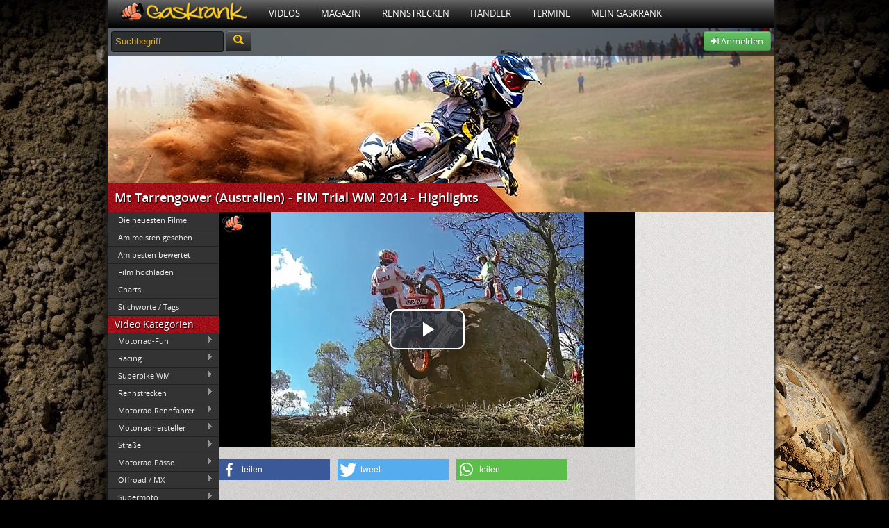

--- FILE ---
content_type: text/html; charset=UTF-8
request_url: https://www.gaskrank.tv/tv/gelaende/mt-tarrengower-australien-fim-trial-wm-2014-highlights.htm
body_size: 11724
content:
 <!DOCTYPE html>
<!--[if lt IE 7]> <html class="no-js lt-ie9 lt-ie8 lt-ie7" lang="de" xmlns:og="http://ogp.me/ns#" xmlns:fb="http://www.facebook.com/2008/fbml"> <![endif]-->
<!--[if IE 7]>    <html class="no-js lt-ie9 lt-ie8" lang="de" xmlns:og="http://ogp.me/ns#" xmlns:fb="http://www.facebook.com/2008/fbml"> <![endif]-->
<!--[if IE 8]>    <html class="no-js lt-ie9" lang="de" xmlns:og="http://ogp.me/ns#" xmlns:fb="http://www.facebook.com/2008/fbml"> <![endif]-->
<!--[if (gte IE 9)|(gt IEMobile 7)|!(IEMobile)|!(IE)]><!--><html dir="ltr" lang="de" xmlns:og="http://ogp.me/ns#" xmlns:fb="http://www.facebook.com/2008/fbml" class="no-js"><!--<![endif]-->
<head>

	<meta charset="utf-8">
	<meta name="viewport" content="width=device-width">
	<title>Mt Tarrengower (Australien)  - FIM Trial WM 2014 - Highlights</title>
	<meta name="description" content="Mt Tarrengower (Australien) - FIM Trial WM 2014 - Highlights, Offroad / MX Video: Mt Tarrengower (Australien) - FIM Trial WM 2014 - Highlights Be...">


	<link rel="shortcut icon" type="image/x-icon" href="https://static.gaskrank.tv/favicon.ico" />
	
	  <meta property="og:title" content="Mt Tarrengower (Australien) - FIM Trial WM 2014 - Highlights" /> 
	  <meta property="og:type" content="movie"/>     
	  <meta property="og:url" content="https://www.gaskrank.tv/tv/gelaende/mt-tarrengower-australien-fim-trial-wm-2014-highlights.htm" /> 
      <meta property="og:image" content="https://static.gaskrank.tv/de/filme/mt-tarrengower-australien-fim-trial-wm-2014-highlights-13981.jpg" />
        <meta property="og:image:type" content="image/jpeg" />
        <meta property="og:image:width" content="640" />
        <meta property="og:image:height" content="480" />

      <meta property="og:site_name" content="Gaskrank"/>
      <meta property="og:description" content="Mt Tarrengower (Australien) - FIM Trial WM 2014 - Highlights, Offroad / MX Video: Mt Tarrengower (Australien) - FIM Trial WM 2014 - Highlights Be..." />

		<meta name="twitter:card" content="summary_large_image" />
		<meta name="twitter:image:src" content="https://static.gaskrank.tv/de/filme/mt-tarrengower-australien-fim-trial-wm-2014-highlights-13981.jpg" />
		<meta name="twitter:site" content="@Gaskrank" />
		<meta name="twitter:url" content="https://www.gaskrank.tv/tv/gelaende/mt-tarrengower-australien-fim-trial-wm-2014-highlights.htm" />
		<meta name="twitter:description" content="Mt Tarrengower (Australien) - FIM Trial WM 2014 - Highlights, Offroad / MX Video: Mt Tarrengower (Australien) - FIM Trial WM 2014 - Highlights Be..." />
		<meta name="twitter:title" content="Mt Tarrengower (Australien) - FIM Trial WM 2014 - Highlights" />
		<meta name="twitter:domain" content="www.gaskrank.tv" />

	  <meta itemprop="name" content="Mt Tarrengower (Australien) - FIM Trial WM 2014 - Highlights">
	  <meta itemprop="description" content="Mt Tarrengower (Australien) - FIM Trial WM 2014 - Highlights, Offroad / MX Video: Mt Tarrengower (Australien) - FIM Trial WM 2014 - Highlights Be...">
      <meta itemprop="url" content="https://www.gaskrank.tv/tv/gelaende/mt-tarrengower-australien-fim-trial-wm-2014-highlights.htm">
	  <meta itemprop="image" content="https://static.gaskrank.tv/de/filme/mt-tarrengower-australien-fim-trial-wm-2014-highlights-13981.jpg">
      		
      <link rel="image_src" href="https://static.gaskrank.tv/de/filme/mt-tarrengower-australien-fim-trial-wm-2014-highlights-13981.jpg" />
		<link rel="stylesheet" href="https://static.gaskrank.tv/css/reset.min.css">
	<link rel="stylesheet" href="https://static.gaskrank.tv/css/grid.min.css">

	<script src="https://static.gaskrank.tv/js/lib/jquery-1.11.0.min.js"></script>
	<script src="https://static.gaskrank.tv/js/lib/jquery-migrate-1.2.1.min.js"></script>

	<script src="https://static.gaskrank.tv/bootstrap/js/bootstrap.min.js"></script>
	<script src="https://static.gaskrank.tv/bootstrap/js/bootstrap-datepicker.min.js"></script>
	<script src="https://static.gaskrank.tv/bootstrap/js/locales/bootstrap-datepicker.de.js" charset="UTF-8"></script>
	<link rel="stylesheet" href="https://static.gaskrank.tv/bootstrap/css/bootstrap.css" />
	<link rel="stylesheet" href="https://static.gaskrank.tv/bootstrap/css/datepicker.min.css" />

	<link rel="stylesheet" href="https://static.gaskrank.tv/font/faw/font-awesome.css" />
	<!--[if IE 7]>
	  <link rel="stylesheet" href="https://static.gaskrank.tv/font/faw/font-awesome-ie7.css">
	<![endif]-->	
	
	<script src="https://static.gaskrank.tv/js/lib/superfish.min.js"></script>
	<script src="https://static.gaskrank.tv/js/lib/jquery.raty.min.js?v=2"></script>
	<script src="https://static.gaskrank.tv/js/jquery.validationEngine-de.min.js" charset="utf-8"></script>
	<script src="https://static.gaskrank.tv/js/jquery.validationEngine.min.js" charset="utf-8"></script>	
	<link rel="stylesheet" href="https://static.gaskrank.tv/js/validationEngine.jquery.min.css" />
	
	<script src="https://static.gaskrank.tv/js/lib/jquery.tipsy.js"></script>
	<script src="https://static.gaskrank.tv/js/lib/jquery.autocomplete.min.js"></script>
	<script src="https://static.gaskrank.tv/js/intradat.min.js?v=0.2"></script>

	
		

	<link href="https://static.gaskrank.tv/vod2/video.js/video-js.min.css" rel="stylesheet">
	<script src="//imasdk.googleapis.com/js/sdkloader/ima3.js"></script>
    <link href="https://static.gaskrank.tv/vod2/videojs-contrib-ads/videojs.ads.css" rel="stylesheet" />
    <link href="https://static.gaskrank.tv/vod2/videojs-ima/videojs.ima.css" rel="stylesheet" />
	<link href="https://static.gaskrank.tv/vod2/quality/css/quality-selector.css" rel="stylesheet" />
	<link href="https://static.gaskrank.tv/vod2/videojs-logo/videojs-logo.css" rel="stylesheet" />

    <script src="https://static.gaskrank.tv/vod2/video.js/video.min.js"></script>
    <script src="https://static.gaskrank.tv/vod2/videojs-contrib-ads/videojs.ads.min.js"></script>
    <script src="https://static.gaskrank.tv/vod2/videojs-ima/videojs.ima.min.js"></script>
	<script src="https://static.gaskrank.tv/vod2/quality/js/silvermine-videojs-quality-selector.min.js"></script>
	<script src="https://static.gaskrank.tv/vod2/videojs-logo/videojs-logo.min.js"></script>

	
	
	<link rel="stylesheet" href="https://static.gaskrank.tv/css/gaskrank.min.css?v=3.19" />
	<script src="https://static.gaskrank.tv/js/gas.min.js"></script>
	<script type="text/javascript" src="https://static.gaskrank.tv/js/fb/jquery.fancybox.js?v=2.0.6"></script>
	<link rel="stylesheet" type="text/css" href="https://static.gaskrank.tv/js/fb/jquery.fancybox.css?v=2.0.6" media="screen" />	
	<script src="https://static.gaskrank.tv/js/lib/modernizr-2.5.3.min.js"></script>
	<link href="https://static.gaskrank.tv/shariff-3.0.1/shariff.complete.css" rel="stylesheet">

<link rel="stylesheet" href="https://static.gaskrank.tv/branding/motocross/branding.css?v=5.06" />
	<link rel="canonical" href="http://www.gaskrank.tv/tv/gelaende/mt-tarrengower-australien-fim-trial-wm-2014-highlights.htm" />
<style>
						#gkSpot {
				background:url(https://static.gaskrank.tv/brandingthemes/gelaende-1337453396.jpg) no-repeat top left;
				}
				</style><meta property="og:image" content="https://static.gaskrank.tv/img/logo-gp.png" />
<link rel="image_src" href="https://static.gaskrank.tv/img/logo-gp.png" />

</head>
<body>
<div id="ip_page_wrapper">
    <div id="ip_content_wrapper">
	    <div id="publisher_page_wrapper">
	    <style>
#gaInner {
  display: table;
  margin: 0 auto;
}
        </style>
            <div id="gaInner" class="text-center">
</div>

			<div id="publisher_main">

<div class="gkContainer gkConSdw gkBg3">
	<header>
		<div id="gkMenu">
				<nav>
				<ul class="dd_menu">
					<li><a class="gkMenuAs gkMenuHome" href="/" title="Motorrad Portal"><img src="https://static.gaskrank.tv/gaskrank2.png" height="26"></a></li>
					<li><a class="gkMenuA" href="/tv/" title="Motorrad Videos">Videos</a>
						<ul class="gkMenuSub">				
							<li><a href="/tv/motorrad-videos/" title="Neueste Motorradvideos">Neueste Filme</a></li>
							<li><a href="/tv/top-videos/" title="Am meisten gesehene Videos">Am meisten gesehen</a></li>
							<li><a href="/tv/user-voted/" title="Am besten bewertete Videos">Am besten bewertet</a></li>
							<li><a href="/tv/" title="Video Kategorien">Video Kategorien</a></li>
							<li><a href="/tv/upload/" title="Motorradvideo hochladen">Film hochladen</a></li>
						</ul>
					</li>
					<li><a class="gkMenuA" href="/magazin/" title="Motorrad Magazin">Magazin</a>
						<ul class="gkMenuSub">
							<li><a href="/magazin/racing/">Racing Magazin</a></li>
							<li><a href="/magazin/allgemein/">Allgemeine Themen</a></li>
							<li><a href="/magazin/klassisch/">Klassisch & Custom</a></li>
							<li><a href="/magazin/naked/">Straße & Anfänger</a></li>
							<li><a href="/magazin/touring/">Touring & Urlaub</a></li>
							<li><a href="/magazin/offroad/">Motocross</a></li>
							<li><a href="/magazin/technik/">Technikthemen</a></li>
							<li><a href="/magazin/motosat/">MotoSat Satire</a></li>
							<li><a href="/magazin/gaskrank-user/">Gaskrank User</a></li>
							<li><a href="/magazin/gaskrank/">Gaskrank Nachrichten</a></li>
						</ul>					
					</li>
					<li><a class="gkMenuA" href="/rennstrecken/" title="Rennstrecken">Rennstrecken</a>
						<ul class="gkMenuSub">
							<li><a href="/rennstrecken/">Motorrad Rennstrecken</a></li>
							<li><a href="/fahrertraining/">Renn- & Fahrertrainings</a></li>
							<li><a href="/fahrertraining/termine/">Aktuelle Termine</a></li>
							<li><a href="/fahrertraining/suche/">Termin suchen</a></li>
							<li><a href="https://www.gaskrank.tv/account/"><b>Deine</b> Rundenzeiten</a></li>
							<li><a href="/fahrertraining/veranstalter/">Alle Veranstalter</a></li>
							<li><a href="/fahrertraining/veranstalter-info.htm">Für Veranstalter</a></li>
						</ul>					
					</li>
					<li><a class="gkMenuA" href="/haendler/" title="Motorradhändler">Händler</a>
						<ul class="gkMenuSub">				
						
							<li><a href="/haendler/">Motorradhändler</a></li>
							<li><a href="/haendler/umkreissuche/">Händlersuche</a></li>
							<li><a href="/haendler/tipp/">Händler: Die Besten</a></li>
							<li><a href="/haendler/aktuelle-bewertungen/">Neueste Bewertungen</a></li>
							<li><a href="/haendler/info/">Für Motorradhändler</a></li>						
						</ul>					
					</li>
					<li><a class="gkMenuA" href="/termine/" title="Motorradtreffen & Termine">Termine</a>
						<ul class="gkMenuSub">				
							<li><a href="/termine/">Aktuelle Termine</a></li>
							<li><a href="/termine/umkreissuche/" title="Treffen & Termine Umkreissuche">Termin suchen</a></li>
							<li><a href="https://www.gaskrank.tv/account/termin-anlegen.htm" title="Motorradtermin eintragen">Termin eintragen</a></li>
						</ul>					
					</li>
																<li><a class="gkMenuA" href="/motorrad-stammtisch/" title="Motorradfahrer">Mein Gaskrank</a>
											
						
						<ul class="gkMenuSub">				
															<li><a href="https://www.gaskrank.tv/account/" title="Gaskrank User">Anmelden</a></li>
								<li><a href="https://www.gaskrank.tv/account/neu.htm" title="Gaskrank User">Registrieren</a></li>
														<li><a href="/user/" title="Gaskrank User">Motorradfahrer</a></li>
							<li><a href="/motorraeder/" title="Motorräder">Motorräder</a></li>
							<li><a href="/termine/" title="User Termine">Treffen & Termine</a></li>
						</ul>					
					</li>
					<!--
					<li><a class="gkMenuA" href="/gaskrank/" title="Gaskrank Team">Über uns</a>
						<ul class="gkMenuSub">				
							<li><a href="/gaskrank/" title="Gaskrank Team">Gaskrank Team</a></li>
							<li><a href="/gaskrank/kontakt.htm" title="Kontakt">Kontakt</a></li>
							<li><a href="/gaskrank/mediadaten.htm" title="Gaskrank Mediadaten">Mediadaten</a></li>
							<li><a href="/gaskrank/werben.htm" title="Gaskrank Werbung">Werben auf Gaskrank</a></li>
							<li><a href="/gaskrank/technik.htm" title="Gaskrank Technik">Gaskrank Technik</a></li>
							<li><a href="/gaskrank/investor-relations.htm" title="Investor Relations">Investor Relations</a></li>
							<li><a href="/gaskrank/impressum.htm" title="Kontakt">Impressum</a></li>
							<li><a href="/gaskrank/datenschutz.htm" title="Kontakt">Datenschutz</a></li>
							<li><a href="/gaskrank/haftungsausschluss.htm" title="Kontakt">Haftungsausschluss</a></li>
							<li><a href="/gaskrank/teilnahme-test.htm" title="Teilnahmebedingungen">Teilnahmebedingungen<br>Produkttest</a></li>
						</ul>
					</li>
					-->
				</ul>
				</nav>
			<div class="gkClear"></div>
		
		</div>


		<div id="gkSpot" style="position:relative;">
			<div id="gkSubBar">	
				<form style="display:inline;" method="get" action="/suche/">
				<input id="gkSearchInput" type="text" name="q" onfocus="if(this.value=='Suchbegriff') {this.value=''; this.style.color='#fff';}" value="Suchbegriff"	 />
				<button type="submit" class="btn btn-inverse" style="height:30px;margin-top:-3px;"><i class="icon-search" style="color:#ffc70b;font-size:14pt;"></i></button>
				</form>
				<div id="gkUserSpot">


									<div class="gkRight">
						<a class="btn btn-success" href="https://www.gaskrank.tv/account/">
							<i class="icon-signin"></i> Anmelden
						</a>
					</div>				
								
				</div>
			</div>
				
			<div id="gkH1">
				<div><h1 itemprop="name">Mt Tarrengower (Australien)  - FIM Trial WM 2014 - Highlights</h1></div>
			</div>
		</div>
	</header>	
	
<div id="gkColLeft">
		<script>
	jQuery(function(){
		jQuery('ul.gkLmVid1').superfish();
		jQuery('ul.gkLmVid2').superfish();
		jQuery('ul.gkLmVid3').superfish();
	});
	</script>
	<div class="gkSubmenu">
		<ul>
			<li><a id="gkVidNewest" href="/tv/motorrad-videos/" target="_self">Die neuesten Filme</a></li>
			<li><a href="/tv/top-videos/" target="_self">Am meisten gesehen</a></li>
			<li><a href="/tv/user-voted/" target="_self">Am besten bewertet</a></li>
			<li><a href="/tv/upload/" target="_self">Film hochladen</a></li>
			<li><a href="/tv/charts/" target="_self">Charts</a></li>
			<li><a href="/tv/tags/" target="_self">Stichworte / Tags</a></li>				
		</ul>
	</div>
	<div class="gkBoxHead"><h3>Video Kategorien</h3></div>
	<div class="gkSubmenu">
	<ul class="gkLmVid1 sf-menu sf-vertical">
		<li>
			<a href="/tv/motorrad-fun/">Motorrad-Fun</a>
			<ul>
			<li>
				<a href="/tv/motorrad-fun/speed/">Speeding</a>
							</li>
						<li>
				<a href="/tv/motorrad-fun/kurios/">Kurioses</a>
							</li>
						<li>
				<a href="/tv/motorrad-fun/unfaelle/">Motorradunfälle</a>
							</li>
						<li>
				<a href="/tv/motorrad-fun/erotik/">Erotik</a>
							</li>
						<li>
				<a href="/tv/motorrad-fun/polizei/">Polizei</a>
							</li>
						<li>
				<a href="/tv/motorrad-fun/stunts/">Stunts</a>
							</li>
						<li>
				<a href="/tv/motorrad-fun/burnout/">Burnouts</a>
							</li>
						<li>
				<a href="/tv/motorrad-fun/wheelie/">Wheelie/Stoppie</a>
							</li>
						<li>
				<a href="/tv/motorrad-fun/kino/">Kino</a>
							</li>
						<li>
				<a href="/tv/motorrad-fun/motogpcomic/">MotoGP Comic</a>
							</li>
						<li>
				<a href="/tv/motorrad-fun/verkaufen/">Verkaufen</a>
							</li>
			</ul>
		</li>
				<li>
			<a href="/tv/racing/">Racing</a>
			<ul>
			<li>
				<a href="/tv/racing/actionmotogp/">MotoGP </a>
							</li>
						<li>
				<a href="/tv/racing/500ccmgp/">MotoGP 500ccm</a>
							</li>
						<li>
				<a href="/tv/racing/250ccmgp/">MotoGP bis 350ccm</a>
							</li>
						<li>
				<a href="/tv/racing/bsb/">British Superbikes</a>
				<ul>
			<li>
				<a href="/tv/racing/british-superbike-bsb-2025/">British Superbike 2025</a>
							</li>
						<li>
				<a href="/tv/racing/bsb/british-superbike-bsb-2024/">British Superbike 2024</a>
							</li>
						<li>
				<a href="/tv/racing/bsb/british-superbike-bsb-2023/">British Superbike 2023</a>
							</li>
						<li>
				<a href="/tv/racing/bsb/british-superbike-bsb-2022/">British Superbike 2022</a>
							</li>
						<li>
				<a href="/tv/racing/bsb/british-superbike-bsb-2021/">British Superbike 2021</a>
							</li>
						<li>
				<a href="/tv/racing/bsb/british-superbike-bsb-2020/">British Superbike 2020</a>
							</li>
						<li>
				<a href="/tv/racing/bsb/british-superbike-bsb-2019/">British Superbike 2019</a>
							</li>
						<li>
				<a href="/tv/racing/bsb/british-superbike-bsb-2018/">British Superbike 2018</a>
							</li>
						<li>
				<a href="/tv/racing/bsb/british-superbike-bsb-2017/">British Superbike 2017</a>
							</li>
						<li>
				<a href="/tv/racing/bsb/british-superbike-bsb-2016/">British Superbike 2016</a>
							</li>
						<li>
				<a href="/tv/racing/bsb/british-superbike-bsb-2015/">British Superbike 2015</a>
							</li>
						<li>
				<a href="/tv/racing/bsb/british-superbike-bsb-2014/">British Superbikes 2014</a>
							</li>
						<li>
				<a href="/tv/racing/bsb/british-superbikes-bsb-2013/">British Superbike 2013</a>
							</li>
			</ul>
			</li>
						<li>
				<a href="/tv/racing/idm/">IDM</a>
							</li>
						<li>
				<a href="/tv/racing/superduke/">KTM Superdukebattle</a>
							</li>
						<li>
				<a href="/tv/racing/street_triple/">Street Triple Cup</a>
							</li>
						<li>
				<a href="/tv/racing/national/">National</a>
							</li>
						<li>
				<a href="/tv/racing/isle-of-man/">Isle of Man TT</a>
				<ul>
			<li>
				<a href="/tv/racing/isle-of-man/tt-2025-isle-of-man-videos/">TT 2025 - Isle of Man</a>
							</li>
						<li>
				<a href="/tv/racing/isle-of-man/tt-2024-isle-of-man-videos/">TT 2024 - Isle of Man</a>
							</li>
						<li>
				<a href="/tv/racing/isle-of-man/tt-2023-isle-of-man-videos/">TT 2023 - Isle of Man</a>
							</li>
						<li>
				<a href="/tv/racing/isle-of-man/tt-2022-isle-of-man-videos/">TT 2022 - Isle of Man</a>
							</li>
						<li>
				<a href="/tv/racing/isle-of-man/tt-2019-isle-of-man-videos/">TT 2019 - Isle of Man</a>
							</li>
						<li>
				<a href="/tv/racing/isle-of-man/tt-2018-isle-of-man-videos/">TT 2018 - Isle of Man</a>
							</li>
						<li>
				<a href="/tv/racing/isle-of-man/tt-2017-isle-of-man-videos/">TT 2017 - Isle of Man</a>
							</li>
						<li>
				<a href="/tv/racing/isle-of-man/tt-2016-isle-of-man-videos/">TT 2016 - Isle of Man</a>
							</li>
						<li>
				<a href="/tv/racing/isle-of-man/tt-2015-isle-of-man-videos/">TT 2015 - Isle of Man </a>
							</li>
						<li>
				<a href="/tv/racing/isle-of-man/tt-2014-isle-of-man-videos/">TT 2014 - Isle of Man</a>
							</li>
						<li>
				<a href="/tv/racing/isle-of-man/tt-2013-isle-of-man/">TT 2013 Isle of Man</a>
							</li>
			</ul>
			</li>
						<li>
				<a href="/tv/racing/irishroadrace/">Irish Road Racing</a>
							</li>
						<li>
				<a href="/tv/racing/macau/">Macau</a>
							</li>
						<li>
				<a href="/tv/racing/langstrecke/">Langstrecke</a>
							</li>
						<li>
				<a href="/tv/racing/speedway/">Speedway / Dirt Track</a>
							</li>
						<li>
				<a href="/tv/racing/sonstige/">Sonstige Bewerbe</a>
							</li>
						<li>
				<a href="/tv/racing/rk-racing/">RK-Racing</a>
							</li>
			</ul>
		</li>
				<li>
			<a href="/tv/wsbk/">Superbike WM</a>
			<ul>
			<li>
				<a href="/tv/wsbk/sbk2010/">WSBK 2010</a>
							</li>
						<li>
				<a href="/tv/wsbk/sbk2009/">WSBK 2009</a>
							</li>
						<li>
				<a href="/tv/wsbk/sbk/">WSBK 2008</a>
							</li>
						<li>
				<a href="/tv/wsbk/wsbk2007/">WSBK 2007</a>
							</li>
						<li>
				<a href="/tv/wsbk/wsbk2006/">WSBK 2006</a>
							</li>
						<li>
				<a href="/tv/wsbk/sbkwm2007/">WSBK bis 2005</a>
							</li>
						<li>
				<a href="/tv/wsbk/wsbk1999/">WSBK 1999</a>
							</li>
						<li>
				<a href="/tv/wsbk/wsbk1998/">WSBK 1998</a>
							</li>
						<li>
				<a href="/tv/wsbk/wsbk1997/">WSBK 1997</a>
							</li>
						<li>
				<a href="/tv/wsbk/wsbk1996/">WSBK 1996</a>
							</li>
						<li>
				<a href="/tv/wsbk/wsbk1995/">WSBK 1995</a>
							</li>
						<li>
				<a href="/tv/wsbk/sbk1994/">WSBK 1994</a>
							</li>
						<li>
				<a href="/tv/wsbk/sbk1993/">WSBK 1993</a>
							</li>
						<li>
				<a href="/tv/wsbk/wsbk1992/">WSBK 1992</a>
							</li>
						<li>
				<a href="/tv/wsbk/wsbk1991/">WSBK 1991</a>
							</li>
						<li>
				<a href="/tv/wsbk/wsbk1990/">WSBK 1990</a>
							</li>
						<li>
				<a href="/tv/wsbk/sbk-wm/">Superbike Sonstige</a>
							</li>
						<li>
				<a href="/tv/wsbk/top/">WSBK Top Race</a>
							</li>
						<li>
				<a href="/tv/wsbk/wsbarchive/">WSB Archive 90s</a>
							</li>
			</ul>
		</li>
				<li>
			<a href="/tv/rennstrecken/">Rennstrecken</a>
			<ul>
			<li>
				<a href="/tv/rennstrecken/deutschland/">Deutschland</a>
							</li>
						<li>
				<a href="/tv/rennstrecken/belgien/">Belgien</a>
							</li>
						<li>
				<a href="/tv/rennstrecken/daenemark/">Dänemark</a>
							</li>
						<li>
				<a href="/tv/rennstrecken/england/">England</a>
							</li>
						<li>
				<a href="/tv/rennstrecken/frankreich/">Frankreich</a>
							</li>
						<li>
				<a href="/tv/rennstrecken/holland/">Holland</a>
							</li>
						<li>
				<a href="/tv/rennstrecken/italien/">Italien</a>
							</li>
						<li>
				<a href="/tv/rennstrecken/kroatien/">Kroatien</a>
							</li>
						<li>
				<a href="/tv/rennstrecken/oesterreich/">Österreich</a>
							</li>
						<li>
				<a href="/tv/rennstrecken/polen/">Polen</a>
							</li>
						<li>
				<a href="/tv/rennstrecken/portugal/">Portugal</a>
							</li>
						<li>
				<a href="/tv/rennstrecken/russland/">Russland</a>
							</li>
						<li>
				<a href="/tv/rennstrecken/skandinavien/">Skandinavien</a>
							</li>
						<li>
				<a href="/tv/rennstrecken/slowakei/">Slowakei</a>
							</li>
						<li>
				<a href="/tv/rennstrecken/spanien/">Spanien</a>
							</li>
						<li>
				<a href="/tv/rennstrecken/tschechien/">Tschechien</a>
							</li>
						<li>
				<a href="/tv/rennstrecken/ungarn/">Ungarn</a>
							</li>
						<li>
				<a href="/tv/rennstrecken/uebersee/">Übersee</a>
							</li>
						<li>
				<a href="/tv/rennstrecken/valentinos/">Valentinos</a>
							</li>
			</ul>
		</li>
				<li>
			<a href="/tv/motorrad-rennfahrer/">Motorrad Rennfahrer</a>
			<ul>
			<li>
				<a href="/tv/motorrad-rennfahrer/horst-saiger/">Horst Saiger</a>
							</li>
						<li>
				<a href="/tv/motorrad-rennfahrer/fifty-73-racing/">Fifty #73 Racing</a>
							</li>
						<li>
				<a href="/tv/motorrad-rennfahrer/nina-prinz/">Nina Prinz</a>
							</li>
						<li>
				<a href="/tv/motorrad-rennfahrer/murtanio-martin-riedl-irrc/">Murtanio</a>
							</li>
						<li>
				<a href="/tv/motorrad-rennfahrer/dario-giuseppetti/">Dario Giuseppetti</a>
							</li>
						<li>
				<a href="/tv/motorrad-rennfahrer/frank-roeder/">Frank Röder</a>
							</li>
						<li>
				<a href="/tv/motorrad-rennfahrer/max-neukirchner/">Max Neukirchner</a>
				<ul>
			<li>
				<a href="/tv/motorrad-rennfahrer/max-neukirchner/personality/">Aktuell</a>
							</li>
						<li>
				<a href="/tv/motorrad-rennfahrer/max-neukirchner/saison-2011/">Saison 2011</a>
							</li>
						<li>
				<a href="/tv/motorrad-rennfahrer/max-neukirchner/saison-2010/">Saison 2010</a>
							</li>
						<li>
				<a href="/tv/motorrad-rennfahrer/max-neukirchner/saison-2009/">Saison 2009</a>
							</li>
						<li>
				<a href="/tv/motorrad-rennfahrer/max-neukirchner/saison-2008/">Saison 2008</a>
							</li>
						<li>
				<a href="/tv/motorrad-rennfahrer/max-neukirchner/mock-tv/">Mock TV</a>
							</li>
						<li>
				<a href="/tv/motorrad-rennfahrer/max-neukirchner/alstare-blog-2009/">Alstare Blog 2009</a>
							</li>
			</ul>
			</li>
			</ul>
		</li>
				<li>
			<a href="/tv/hersteller/">Motorradhersteller</a>
			<ul>
			<li>
				<a href="/tv/hersteller/aprilia/">Aprilia</a>
							</li>
						<li>
				<a href="/tv/hersteller/bimota/">Bimota</a>
							</li>
						<li>
				<a href="/tv/hersteller/bmw/">BMW</a>
							</li>
						<li>
				<a href="/tv/hersteller/buell/">Buell</a>
							</li>
						<li>
				<a href="/tv/hersteller/ducati/">Ducati</a>
							</li>
						<li>
				<a href="/tv/hersteller/harley/">Harley Davidson</a>
							</li>
						<li>
				<a href="/tv/hersteller/honda/">Honda</a>
							</li>
						<li>
				<a href="/tv/hersteller/husaberg/">Husaberg</a>
							</li>
						<li>
				<a href="/tv/hersteller/husqvarna/">Husqvarna</a>
							</li>
						<li>
				<a href="/tv/hersteller/indian-motorcycles/">Indian Motorcycles</a>
							</li>
						<li>
				<a href="/tv/hersteller/yamaha/">Yamaha</a>
							</li>
						<li>
				<a href="/tv/hersteller/kawasaki/">Kawasaki</a>
							</li>
						<li>
				<a href="/tv/hersteller/ktm/">KTM</a>
							</li>
						<li>
				<a href="/tv/hersteller/motoguzzi/">Moto Guzzi</a>
							</li>
						<li>
				<a href="/tv/hersteller/mvagusta/">MV Agusta</a>
							</li>
						<li>
				<a href="/tv/hersteller/norton/">Norton</a>
							</li>
						<li>
				<a href="/tv/hersteller/suzuki/">Suzuki</a>
							</li>
						<li>
				<a href="/tv/hersteller/triumph/">Triumph</a>
							</li>
						<li>
				<a href="/tv/hersteller/victory/">Victory Motorcycles</a>
							</li>
			</ul>
		</li>
				<li>
			<a href="/tv/touring-strasse/">Straße</a>
			<ul>
			<li>
				<a href="/tv/touring-strasse/deutschland/">Deutschland</a>
							</li>
						<li>
				<a href="/tv/touring-strasse/europa/">Europa</a>
							</li>
						<li>
				<a href="/tv/touring-strasse/weltweit/">Weltweit</a>
							</li>
						<li>
				<a href="/tv/touring-strasse/weltreise/">Weltreise</a>
							</li>
			</ul>
		</li>
				<li>
			<a href="/tv/paesse/">Motorrad Pässe</a>
			<ul>
			<li>
				<a href="/tv/paesse/deutschland/">Deutschland</a>
							</li>
						<li>
				<a href="/tv/paesse/oesterreich/">Österreich</a>
							</li>
						<li>
				<a href="/tv/paesse/schweiz/">Schweiz</a>
							</li>
						<li>
				<a href="/tv/paesse/italien/">Italien</a>
							</li>
						<li>
				<a href="/tv/paesse/frankreich/">Frankeich</a>
							</li>
						<li>
				<a href="/tv/paesse/slowenien/">Slowenien</a>
							</li>
						<li>
				<a href="/tv/paesse/spanien/">Spanien</a>
							</li>
						<li>
				<a href="/tv/paesse/sonstige/">Sonstige</a>
							</li>
			</ul>
		</li>
				<li>
			<a href="/tv/gelaende/">Offroad / MX</a>
			<ul>
			<li>
				<a href="/tv/gelaende/enduro/">Enduro</a>
							</li>
						<li>
				<a href="/tv/gelaende/fmx/">FMX</a>
							</li>
						<li>
				<a href="/tv/gelaende/motocross/">Motocross</a>
							</li>
						<li>
				<a href="/tv/gelaende/motocross-wm/">Motocross WM</a>
							</li>
						<li>
				<a href="/tv/gelaende/supercross-usa/">AMA Supercross</a>
							</li>
						<li>
				<a href="/tv/gelaende/trial/">Trial</a>
							</li>
						<li>
				<a href="/tv/gelaende/dakar/">Dakar</a>
				<ul>
			<li>
				<a href="/tv/gelaende/dakar/dakar-2026/">Dakar 2026</a>
							</li>
						<li>
				<a href="/tv/gelaende/dakar/dakar-2025/">Dakar 2025</a>
							</li>
						<li>
				<a href="/tv/gelaende/dakar/dakar-2024/">Dakar 2024</a>
							</li>
						<li>
				<a href="/tv/gelaende/dakar/dakar-2023/">Dakar 2023</a>
							</li>
						<li>
				<a href="/tv/gelaende/dakar/dakar-2022/">Dakar 2022</a>
							</li>
						<li>
				<a href="/tv/gelaende/dakar/dakar-2021/">Dakar 2021</a>
							</li>
						<li>
				<a href="/tv/gelaende/dakar/dakar-2020/">Dakar 2020</a>
							</li>
						<li>
				<a href="/tv/gelaende/dakar/dakar-2019/">Dakar 2019</a>
							</li>
						<li>
				<a href="/tv/gelaende/dakar/dakar-2018/">Dakar 2018</a>
							</li>
						<li>
				<a href="/tv/gelaende/dakar/dakar-2017/">Dakar 2017</a>
							</li>
						<li>
				<a href="/tv/gelaende/dakar/dakar-2016/">Dakar 2016</a>
							</li>
						<li>
				<a href="/tv/gelaende/dakar/dakar-2015/">Dakar 2015</a>
							</li>
						<li>
				<a href="/tv/gelaende/dakar/dakar-2014/">Dakar 2014</a>
							</li>
						<li>
				<a href="/tv/gelaende/dakar/dakar-2013/">Dakar 2013</a>
							</li>
						<li>
				<a href="/tv/gelaende/dakar2012/">Dakar 2012</a>
							</li>
						<li>
				<a href="/tv/gelaende/dakar2011/">Dakar 2011</a>
							</li>
						<li>
				<a href="/tv/gelaende/dakar2010/">Dakar 2010</a>
							</li>
						<li>
				<a href="/tv/gelaende/dakar2009/">Dakar 2009</a>
							</li>
			</ul>
			</li>
						<li>
				<a href="/tv/gelaende/rallye/">Motorrad Rallyes</a>
							</li>
			</ul>
		</li>
				<li>
			<a href="/tv/supermoto/">Supermoto</a>
			<ul>
			<li>
				<a href="/tv/supermoto/stunts/">Stunts / Fun / Drift</a>
							</li>
						<li>
				<a href="/tv/supermoto/streckenvideos/">Streckenvideos</a>
							</li>
						<li>
				<a href="/tv/supermoto/meisterchaften/">Meisterschaften</a>
							</li>
						<li>
				<a href="/tv/supermoto/technik/">Technik</a>
							</li>
						<li>
				<a href="/tv/supermoto/fahrer/">Fahrer</a>
							</li>
						<li>
				<a href="/tv/supermoto/schule/">Wie geht das?</a>
							</li>
			</ul>
		</li>
				<li>
			<a href="/tv/streetfighter/">Streetfighter</a>
					</li>
				<li>
			<a href="/tv/custombikes/">Custombikes</a>
			<ul>
			<li>
				<a href="/tv/custombikes/painting/">Custompainting</a>
							</li>
						<li>
				<a href="/tv/custombikes/motorradmesse/">Custombike Messe</a>
							</li>
			</ul>
		</li>
				<li>
			<a href="/tv/cafe_racer/">Cafe Racer</a>
			<ul>
			<li>
				<a href="/tv/cafe_racer/ace/">Ace Cafe London</a>
							</li>
			</ul>
		</li>
				<li>
			<a href="/tv/sahne/">Sahnestücke </a>
			<ul>
			<li>
				<a href="/tv/sahne/user/">Bike Porn User</a>
							</li>
			</ul>
		</li>
				<li>
			<a href="/tv/gespanne/">Motorradgespanne</a>
			<ul>
			<li>
				<a href="/tv/gespanne/sidecar/">Racing</a>
							</li>
			</ul>
		</li>
				<li>
			<a href="/tv/motorrad-oldtimer/">Oldtimer</a>
					</li>
				<li>
			<a href="/tv/pocketbikes/">Pocket Bikes</a>
					</li>
				<li>
			<a href="/tv/youngbiker/">Jungbiker</a>
					</li>
				<li>
			<a href="/tv/quad/">Quad ATV</a>
					</li>
				<li>
			<a href="/tv/halloffame/">Hall of Fame</a>
					</li>
				<li>
			<a href="/tv/roller/">Motorroller</a>
					</li>
				<li>
			<a href="/tv/motorrad-schule/">Motorrad Schule</a>
			<ul>
			<li>
				<a href="/tv/motorrad-schule/mototech/">MotoTech Motorradtechnik</a>
				<ul>
			<li>
				<a href="/tv/motorrad-schule/mototech/pitbike-dream-speed-160/">Pitbike Dream Speed 160</a>
							</li>
						<li>
				<a href="/tv/motorrad-schule/mototech/projekt-suzuki-gs500e/">Projekt Suzuki GS500E</a>
							</li>
						<li>
				<a href="/tv/motorrad-schule/mototech/aufbau-racebike/">Projekt Racebike </a>
							</li>
						<li>
				<a href="/tv/motorrad-schule/mototech/unfall-suzuki-gsx-r-750/">Suzuki Wiederaufbau</a>
							</li>
			</ul>
			</li>
						<li>
				<a href="/tv/motorrad-schule/fahrwerk/">Fahrwerkstechnik</a>
				<ul>
			<li>
				<a href="/tv/motorrad-schule/fahrwerk/reifenbilder-und-fahrwerkseinstellungen/">Reifenbilder </a>
							</li>
			</ul>
			</li>
						<li>
				<a href="/tv/motorrad-schule/fahrtechnik/">Fahrtechnik</a>
							</li>
						<li>
				<a href="/tv/motorrad-schule/sicherheit/">Sicherheit</a>
							</li>
						<li>
				<a href="/tv/motorrad-schule/assistenzsysteme-fuer-motorradfahrer/"> Assistenzsysteme </a>
							</li>
						<li>
				<a href="/tv/motorrad-schule/wiegeht/">Wie geht das</a>
							</li>
						<li>
				<a href="/tv/motorrad-schule/ducati/">Ducati</a>
							</li>
			</ul>
		</li>
				<li>
			<a href="/tv/zubehoer/">Motorradzubehör</a>
			<ul>
			<li>
				<a href="/tv/zubehoer/metisse/">Metisse</a>
							</li>
						<li>
				<a href="/tv/zubehoer/motorradreifen/">Motorradreifen</a>
							</li>
			</ul>
		</li>
				<li>
			<a href="/tv/motorradbekleidung/">Motorradbekleidung</a>
			<ul>
			<li>
				<a href="/tv/motorradbekleidung/held-biker-fashion/">Held Biker Fashion</a>
							</li>
			</ul>
		</li>
				<li>
			<a href="/tv/motorrad-auspuffanlagen/">Auspuffanlagen</a>
			<ul>
			<li>
				<a href="/tv/motorrad-auspuffanlagen/akrapovic/">Akrapovic</a>
							</li>
						<li>
				<a href="/tv/motorrad-auspuffanlagen/hpe/">HPE</a>
							</li>
						<li>
				<a href="/tv/motorrad-auspuffanlagen/leovince/">LeoVince</a>
							</li>
						<li>
				<a href="/tv/motorrad-auspuffanlagen/remus/">Remus</a>
							</li>
						<li>
				<a href="/tv/motorrad-auspuffanlagen/sc-project/"> SC-Project</a>
							</li>
						<li>
				<a href="/tv/motorrad-auspuffanlagen/sebring/">Sebring</a>
							</li>
						<li>
				<a href="/tv/motorrad-auspuffanlagen/termignoni/">Termignoni</a>
							</li>
						<li>
				<a href="/tv/motorrad-auspuffanlagen/zard/">Zard</a>
							</li>
			</ul>
		</li>
				<li>
			<a href="/tv/werkstatt/">Werkstatt / Tests</a>
			<ul>
			<li>
				<a href="/tv/werkstatt/pruefstand/">Prüfstand</a>
							</li>
			</ul>
		</li>
				<li>
			<a href="/tv/video-contest/">Video Contest</a>
			<ul>
			<li>
				<a href="/tv/video-contest/rollei-intermot/">Rollei Intermot 2012</a>
							</li>
			</ul>
		</li>
				<li>
			<a href="/tv/helmkamera-test/">Helmkamera Test</a>
			<ul>
			<li>
				<a href="/tv/helmkamera/">Rollei </a>
				<ul>
			<li>
				<a href="/tv/helmkamera/rollei-7s-rollei-6s/">Rollei 7S Wifi | 6S Wifi</a>
							</li>
						<li>
				<a href="/tv/helmkamera/rollei-actioncam-zubehoer/">Zubehör Actioncam</a>
							</li>
						<li>
				<a href="/tv/helmkamera/rollei-s30-wifi/">Rollei S30 Wifi</a>
							</li>
						<li>
				<a href="/tv/helmkamera/rollei-s50-wifi/">Rollei S50 WiFi</a>
							</li>
						<li>
				<a href="/tv/helmkamera/rollei_bullet_hd_actioncam/">Rollei 5S ActionCam</a>
							</li>
						<li>
				<a href="/tv/helmkamera/rollei-actioncam-500-sunrise/">Allgemeines</a>
							</li>
			</ul>
			</li>
			</ul>
		</li>
				<li>
			<a href="/tv/motorradtreffen/">Motorradtreffen/Messen</a>
			<ul>
			<li>
				<a href="/tv/motorradtreffen/intermot-2018/">Intermot 2018</a>
							</li>
						<li>
				<a href="/tv/motorradtreffen/intermot-2016/">Intermot 2016</a>
							</li>
						<li>
				<a href="/tv/motorradtreffen/intermot-2014/">Intermot 2014</a>
							</li>
						<li>
				<a href="/tv/motorradtreffen/intermot-2012/">Intermot 2012</a>
							</li>
						<li>
				<a href="/tv/motorradtreffen/elefantentreffen/">Elefantentreffen</a>
							</li>
						<li>
				<a href="/tv/motorradtreffen/tridays/">Triumph Tridays</a>
							</li>
			</ul>
		</li>
				<li>
			<a href="/tv/motorrad-foren/">Motorrad Foren/Clubs</a>
					</li>
		</ul>
	</div>
	
	<div style="float:left;" class="gkBoxHead"><h3>Medien</h3></div>
	<div class="gkSubmenu">
	<ul class="gkLmVid2 sf-menu sf-vertical">
		<li>
			<a href="/tv/topuser/">Top User</a>
			<ul>
			<li>
				<a href="/tv/topuser/bikercom/">Bikercom.at</a>
							</li>
						<li>
				<a href="/tv/topuser/barry/">Barry6769</a>
							</li>
						<li>
				<a href="/tv/topuser/chaosdori/">Chaosdori</a>
							</li>
						<li>
				<a href="/tv/topuser/dolmant/">Dolmant </a>
							</li>
						<li>
				<a href="/tv/topuser/jj-tv-video-produktion/">JJ-TV Video Produktion</a>
							</li>
						<li>
				<a href="/tv/topuser/lorcher/">Lorcher</a>
							</li>
						<li>
				<a href="/tv/topuser/pauke/">Pauke</a>
							</li>
						<li>
				<a href="/tv/topuser/tuningfibel/">Penner Ulf</a>
							</li>
			</ul>
		</li>
				<li>
			<a href="/tv/jens-kuck-motolifestyle/">Jens Kuck - Motolifestyle</a>
					</li>
				<li>
			<a href="/tv/kurvenradiustv/">KurvenradiusTV</a>
					</li>
				<li>
			<a href="/tv/chainbrothers/">ChainBrothers</a>
					</li>
				<li>
			<a href="/tv/motorrad-nachrichen/">Motorrad Nachrichten</a>
					</li>
				<li>
			<a href="/tv/radioviktoria/">Radioviktoria</a>
					</li>
				<li>
			<a href="/tv/hart_am_limit/">Hart am Limit TT3D</a>
					</li>
				<li>
			<a href="/tv/triumph_street_triple/">Street Triple Cup TV</a>
					</li>
				<li>
			<a href="/tv/videobiker/">VideoBiker Production</a>
			<ul>
			<li>
				<a href="/tv/videobiker/videoproduktion/">VideoBiker Filme</a>
							</li>
			</ul>
		</li>
		</ul>
	</div>	
	
	<div style="
	float:left;" class="gkBoxHead"><h3>Business</h3></div>
	<div class="gkSubmenu">
	<ul class="gkLmVid3 sf-menu sf-vertical">
		<li>
			<a href="/tv/renntraining/">Veranstalter Trainings</a>
			<ul>
			<li>
				<a href="/tv/renntraining/bikepromotion/">Bike Promotion</a>
							</li>
						<li>
				<a href="/tv/renntraining/sonstige/">Sonstige</a>
							</li>
			</ul>
		</li>
				<li>
			<a href="/tv/motorrad-haendler/">Händler</a>
					</li>
		</ul>
	</div>	

			
</div>


<div id="gkColMovieContainer" itemprop="video" itemscope itemtype="http://schema.org/VideoObject">
<div id="gkColMovieContent"  class="gkVidViewNew">
	<meta itemprop="name" content="Mt Tarrengower (Australien) - FIM Trial WM 2014 - Highlights">
	<meta itemprop="description" content="Mt Tarrengower (Australien) - FIM Trial WM 2014 - Highlights, Offroad / MX Video: Mt Tarrengower (Australien) - FIM Trial WM 2014 - Highlights Be...">
	<meta itemprop="thumbnail" content="https://static.gaskrank.tv/de/filme/mt-tarrengower-australien-fim-trial-wm-2014-highlights-13981.jpg">
	<div class="gkVidContainer"><center><div class="gpViWra" style="width:600px;height:338px;">

			  <video id="gkPlayer1" class="video-js vjs-default-skin vjs-big-play-centered" preload="auto"  width="600" height="338">
								<source src="https://movies.gaskrank.tv/201404/23429.mp4" type="video/mp4" default label="480p" res=480>
				<source src="https://movies.gaskrank.tv/201404/23429-720p.mp4" type="video/mp4" label="720p" res=720>
								<p class="vjs-no-js">To view this video please enable JavaScript, and consider upgrading to a web browser that <a href="http://videojs.com/html5-video-support/" target="_blank">supports HTML5 video</a></p>
			  </video>


	</div></center></div><br>

			<div style="margin-bottom:20px;">

<div class="shariff" data-url="https://www.gaskrank.tv/tv/gelaende/mt-tarrengower-australien-fim-trial-wm-2014-highlights.htm" data-services="[&quot;facebook&quot;,&quot;twitter&quot;,&quot;whatsapp&quot;]"></div>


	<div class="gkClear"></div>
</div>

					<div style="text-align:center;margin-bottom:15px;">

				</div>
	
	<div style="padding:0px 10px 0px 10px;margin-bottom:10px;">
		<div class="gkLeft" itemprop="aggregateRating" itemscope itemtype="http://schema.org/AggregateRating">
			<div class="gkLeft" id="movie-rating"></div> <span id="vote-sum" itemprop="ratingValue">2,42</span> von <span itemprop="bestRating">5</span> (<span id="vote-count" itemprop="ratingCount">8</span> Stimmen), Laufzeit: 0:02:19		</div>
		<div class="gkRight">
			<i class="icon-eye-open icon-large" style="color:#eda100;"></i> 3.028		</div>
		<div class="gkClear"></div>
	</div>
	<div style="padding:0px 10px 0px 10px;">
		<div style="float:left;margin-right:12px;"><button id="gkVidVoteBut" class="btn btn-mini btn-info" type="button"><i class="icon-star"></i> Video bewerten</button></div>
		<div style="float:left;margin-right:12px;"><button id="gkVidGoBut" class="btn btn-mini btn-info" type="button"><i class="icon-share"></i> Einbinden</button></div>
		<div style="float:left;margin-right:12px;"><button id="gkVidAlertBut" class="btn btn-mini btn-danger" type="button"><i class="icon-flag"></i> Video melden</button></div>
					<div class="gkRight"><a href="https://www.gaskrank.tv/account/" id="gkUsrPlaylistBu" data-content="Melde Dich an, und erstelle eine Playlist Deiner Lieblingsvideos" class="btn btn-mini">
					<i class="icon-pushpin"></i> Meine Playlist
				</a></div>
				<div class="gkClear"></div>
	</div>

		<div id="gkVidGo" style="margin: 10px 10px 0px 10px" class="alert alert-info fade in hide">
		<button id="gkVidGoClose" class="close">×</button>
		<h4 class="alert-heading">Video für die eigene Website</h4><br>
        <form>
        <textarea id="gkEmbedCode" style="width:100%;" rows="3">&lt;iframe src="https://www.gaskrank.tv/tv/video.htm?v=65T" width="600" height="338" border="0" frameborder="0" allowfullscreen&gt;&lt;/iframe&gt;</textarea>
        <input type="hidden" name="gkEmbedRatio" id="gkEmbedRatio" value="0.563" />
        <input type="hidden" name="gkEmbedUrl" id="gkEmbedUrl" value="https://www.gaskrank.tv/tv/video.htm?v=65T" />
        <div>
            <div class="gkEmbedOpt gkEmbedOptLabel">Videogröße:</div>
            <div class="gkEmbedOpt">
                <select name="gkEmbedSelect" id="gkEmbedSelect">
                    <option value="300x169">300 x 169</option>
                    <option selected="true" value="600x338">600 x 338</option>
                    <option value="UserMode">Benutzerdefinierte Größe</option>
                </select>
            </div>
            <div class="gkEmbedOpt gkEmbedUsrBoxes">
                <input class="gkEmbedUsr" type="text" id="gkEmbedCodeX" name="gkEmbedCodeX" value="" /> x  <input class="gkEmbedUsr" type="text" id="gkEmbedCodeY" name="gkEmbedCodeY" value="" />
            </div>
        </div>
        <div class="gkClear"></div>
		Das Video kann auf jede Seite eingebunden werden, dazu einfach
		den obenstehenden Code kopieren.<br><br>
        </form>
	</div>
	<div id="gkVidAlert" style="margin: 10px 10px 0px 10px" class="alert alert-error fade in hide">
		<button id="gkVidAlertClose" class="close">×</button>
		<h4 class="alert-heading">Video melden</h4>
		Hier kannst Du ein Video z.b. bei einem Regelverstoß melden. Gib bitte
		eine kurze Begründung an und ggfls. Deine Kontaktdaten.
		<br><br>
		<div id="gkReportContent">
			<form id="gkReportVideo" method="post">

				<fieldset>
					<label for="why" accesskey="w" style="width:100px;">Begründung: </label>
					<textarea id="why" rows="3" style="width:360px;" name="why" class="validate[required,minSize[10]]" tabindex="2" title="Warum?"></textarea>
					<br>

					<label style="width:100px;"></label>
					<button class="btn btn-success icon" id="buttonReport" type="button">
						<i class="icon-flag"></i> Video melden
					</button>
					<span id="gkReportContentStr"></span>
				</fieldset>
			</form>
		</div>
	</div>
	<div id="gkVidVote" style="margin: 10px 10px 0px 10px" class="alert alert-info fade in hide">
		<button id="gkVidVoteClose" class="close">×</button>
		<h4 class="alert-heading">Video bewerten</h4><br>
		<div id="gkVoteContent">
							<form id="gkVoteVideo" method="post">

					<input id="gkVotingI" type="hidden" name="userVote" value="0" />
					<div id="gkVotingD" class="gkResRating"></div><span class="label" id="gkVotingL">0.00</span>
					<div class="gkClear"></div><br>
					Zum Bewerten des Videos, einfach mit der Maus über die Sterne fahren und von 0.5 - 5
					eine Bewertung abgeben. <span id="gkVoteContentHint" style="color:#c40000;"></span>
					<br><br>
					<button class="btn btn-success icon" id="buttonAjaxVote" type="button">
						<i class="icon-star"></i> Bewertung abgeben
					</button>
				</form>
					</div>
	</div>
</div>
<div id="gkColMovieText">



			<div style="font-size:11px;">
			 Video von: FIM | vom: 22.04.2014			 				<br><strong>Homepage: <a target="_blank" href="http://www.fim-live.com">www.fim-live.com</a></strong>
														
										
										<div class="gkClear"></div>
			</div>		
			
			<br>


	<div class="gkPageBoxHead">
		<h3>Ähnliche Motorrad Videos</h3>
	</div>
	<div class="gkPageBoxCont">		
		    <div class="gkVidCon" style="">
        <div class="gkVidMetaL">
        	<i style="color:#b49108;" class="icon-star icon-large"></i> 2,24        </div>
		
		<div class="gkVidMetaR">
		  <i style="color:#b49108;" class="icon-eye-open icon-large"></i> 3.549		</div>		
    	<div class="gkClear"></div>
        <center><div class="gkVidImg"><a href="/tv/gelaende/barcelona-fim-x-trial-wm-2014-zusammenfassung-best-shots.htm"><img alt="Barcelona: FIM X-Trial WM 2014 Zusammenfassung / Best Shots" src="https://static.gaskrank.tv/de/filme/barcelona-fim-x-trial-wm-2014-zusammenfassung-best-shots-139_thumb.jpg" alt="Barcelona: FIM X-Trial WM 2014 Zusammenfassung / Best Shots" width="130" /></a></div></center>
         <div class="gkVidConL">
         <a href="/tv/gelaende/barcelona-fim-x-trial-wm-2014-zusammenfassung-best-shots.htm">Barcelona: FIM X-Trial WM 2014 Zusammenfassung / Best Shots</a>         
                  
         </div>
         <div class="gkVidMeta">
			 <div class="gkVidMetaL"><span class="label label-important">HD</span> </div>
    	<div class="gkVidMetaR">13.02.2014</div>
		<div class="gkClear"></div>
                </div>
	</div>
        <div class="gkVidCon" style="margin:0px 5px 0px 5px;">
        <div class="gkVidMetaL">
        	<i style="color:#b49108;" class="icon-star icon-large"></i> 2,35        </div>
		
		<div class="gkVidMetaR">
		  <i style="color:#b49108;" class="icon-eye-open icon-large"></i> 4.068		</div>		
    	<div class="gkClear"></div>
        <center><div class="gkVidImg"><a href="/tv/gelaende/sokolov-tschechien-fim-trial-wm-2015-highlights.htm"><img alt="Sokolov, Tschechien FIM Trial WM 2015 - Highlights" src="https://static.gaskrank.tv/de/filme/sokolov-tschechien-fim-trial-wm-2015-highlights-1433319892_thumb.jpg" alt="Sokolov, Tschechien FIM Trial WM 2015 - Highlights" width="130" /></a></div></center>
         <div class="gkVidConL">
         <a href="/tv/gelaende/sokolov-tschechien-fim-trial-wm-2015-highlights.htm">Sokolov, Tschechien FIM Trial WM 2015 - Highlights</a>         
                  
         </div>
         <div class="gkVidMeta">
			 <div class="gkVidMetaL"><span class="label label-important">HD</span> </div>
    	<div class="gkVidMetaR">03.06.2015</div>
		<div class="gkClear"></div>
                </div>
	</div>
        <div class="gkVidCon" style="">
        <div class="gkVidMetaL">
        	<i style="color:#b49108;" class="icon-star icon-large"></i> 2,50        </div>
		
		<div class="gkVidMetaR">
		  <i style="color:#b49108;" class="icon-eye-open icon-large"></i> 3.959		</div>		
    	<div class="gkClear"></div>
        <center><div class="gkVidImg"><a href="/tv/gelaende/trial-motegi-2012-19230.htm"><img alt="FIM Trial WM 2012 - Motegi (Japan) - Zusammenfassung, Highlights" src="https://static.gaskrank.tv/de/filme/trial-motegi-2012-1339501310.jpg" alt="FIM Trial WM 2012 - Motegi (Japan) - Zusammenfassung, Highlights" width="130" /></a></div></center>
         <div class="gkVidConL">
         <a href="/tv/gelaende/trial-motegi-2012-19230.htm">FIM Trial WM 2012 - Motegi (Japan) - Zusammenfassung, Highlights</a>         
                  
         </div>
         <div class="gkVidMeta">
			 <div class="gkVidMetaL"></div>
    	<div class="gkVidMetaR">12.06.2012</div>
		<div class="gkClear"></div>
                </div>
	</div>
    <div style="clear:both;"></div><br>		<div class="gkClear"></div>
	</div>
	

		
		<div class="gkPageBoxHead">
			<h3>Details: Mt Tarrengower (Australien)  - FIM Trial WM 2...</h3>
		</div>
		<div class="gkPageBoxCont">
			Mt Tarrengower (Australien)  - FIM Trial WM 2014 - Highlights<br />
<br />
Best Shots of the 2014 FIM Trial World Championship - Mt Tarrengower (Australien)<br />
<br />
Web: <a target="_blank" href="http://www.fim-live.com">www.fim-live.com</a> <br />
FB: <a target="_blank" href="http://on.fb.me/9pfd3y">http://on.fb.me/9pfd3y</a> <br />
Twitter: <a target="_blank" href="http://twitter.com/FIM_live">http://twitter.com/FIM_live</a><br />
YT: <a target="_blank" href="http://www.youtube.com/user/tvfim">www.youtube.com/user/tvfim</a> 			<br><div style="font-size:11px;margin-top:12px;">Tags: <a href="/tv/tags/mt+tarrengower/">mt tarrengower</a> | <a href="/tv/tags/fim/">fim</a> | <a href="/tv/tags/trial-wm/">trial-wm</a> | <a href="/tv/tags/weltmeistersschaft/">weltmeistersschaft</a> | <a href="/tv/tags/world+championship/">world championship</a> | <a href="/tv/tags/2014/">2014</a> | <a href="/tv/tags/trial/">trial</a> | <a href="/tv/tags/australien/">australien</a></div>			<div class="gkClear"></div>
		</div>			
		
		<div class="gkPageBoxHead">
			<h3>Gaskrank Video Partner</h3>
		</div>
		<div class="gkPageBoxCont">
			<center>
							
					<a href="http://www.fim-live.com/" target="_blank"><img style="margin-bottom:6px;"  src="https://static.gaskrank.tv/de/ads/fim.jpg" width="400" /></a><br>
				
							</center>
			<div class="gkClear"></div>
		</div>			


		
		<style>
	.ppLouisVid > .ppdisplay > #playera_media {
		cursor: pointer;
	}
	.ppLouisVid {
		z-index: 9999;
	}
</style>
<script type="text/javascript">
	$("#gkRaceTimg").fancybox();

	function getRandomThing() {
		return Date.now()+Math.floor(Math.random() * (20000 - 2000 + 1)) + 2000;
	}

	var player = videojs("gkPlayer1", {controls: true,language: 'de',preload: 'auto',poster: 'https://static.gaskrank.tv/de/filme/mt-tarrengower-australien-fim-trial-wm-2014-highlights-13981.jpg'}, function() {
    });
     $(document).ready(function() {
	player.controlBar.addChild('QualitySelector');
    player.logo({ image: 'https://static.gaskrank.tv/vod/gaskrank.png', fadeDelay:null, position:'top-left' });
	
	/*
	var player = videojs('gkPlayer1',{
			language: 'de',
			preload: 'auto',
			poster: 'https://static.gaskrank.tv/de/filme/mt-tarrengower-australien-fim-trial-wm-2014-highlights-13981.jpg'
		}); 
		*/
	/*player.nuevo({
			//qualityMenu: true,
			logo: 'https://static.gaskrank.tv/vod/gaskrank.png',
			//logourl: '//domain.com',
			logoposition: 'LT',		
			logomin: false	
	});
	
	player.vmapSkip=true;*/
	});
   $(document).ready(function() {


		$('#gkUsrPlaylistBu').mouseenter(function() {
			$('#gkUsrPlaylistBu').popover({ trigger:'manual',title:'Gaskrank Playlist'});
			$('#gkUsrPlaylistBu').popover('show');


		});
		$('#gkUsrPlaylistBu').mouseleave(function() {
			//$('#gkUsrPlaylistBu').popover({ trigger:'manual',title:'Gaskrank Playlist'});
			$('#gkUsrPlaylistBu').popover('hide');


		});


		$('#gkVidGoBut').click(function() {
			$('#gkVidGo').fadeIn();
		});
		$('#gkVidGoClose').click(function() {
			$('#gkVidGo').fadeOut();
		});

		$('#gkVidAlertBut').click(function() {
			$('#gkVidAlert').fadeIn();
		});
		$('#gkVidAlertClose').click(function() {
			$('#gkVidAlert').fadeOut();
		});
		$('#gkVidVoteBut').click(function() {
			$('#gkVidVote').fadeIn();
		});
		$('#gkVidVoteClose').click(function() {
			$('#gkVidVote').fadeOut();
		});

		$('#movie-rating').raty({
			readOnly : true,
			score: 2.42,
		});

				$('#gkVotingD').raty({
			precision  : true,
			size      : 24,
			target     : '#gkVotingL',
			targetType : 'number',
			targetKeep   : true,
			starHalf  : 'star-half-big.png',
			starOff   : 'star-off-big.png',
			starOn    : 'star-on-big.png',
			click : function(score, evt) {
				$('#gkVotingI').val(score);
			}
		});

		$('#buttonAjaxVote').click(function() {
			$.ajax({
				type: "POST",
				url: "/etc/ajax/vote-movie.php",
				data: 'xRmagWP=7bbcb5783817129bd6dae5348be827adbccc1f1b62f0168ff236165878ff2310&score=' + $('#gkVotingI').val() + '&m=65T&t=' +Math.round(new Date().getTime()),
				async:'true',
				success: function(data){
					var dataItems = data.split("|");
					if(dataItems[0] == 'ok') {
						$("#gkVoteContent").html("Vielen Dank für Deine Bewertung!");
						$("#vote-sum").html(dataItems[1]);
						$("#vote-count").html(dataItems[2]);

						$('#movie-rating').raty({
							readOnly : true,
							score    : dataItems[1]
						});
						$('#buttonAjaxVote').addClass('disabled');
					}
					else if(dataItems[0] == 'low') {
						$("#gkVoteContentHint").html("Die Mindestbewertung ist 0.5!");
					}
					else {
						$("#gkVoteContent").html("Es ist ein Fehler aufgetreten!");
					}

				}
			});
		});

		$('#buttonReport').click(function() {
			$.ajax({
				type: "POST",
				url: "/etc/ajax/report.php",
				data: 'Wqj2Wdh=7bbcb5783817129bd6dae5348be827adbccc1f1b62f0168ff236165878ff2310&m=65T&why='+encodeURI($("#why").val())+'&t=' +Math.round(new Date().getTime()),
				async:'true',
				success: function(data){
					if(data == 'ok') {
						$("#gkReportContent").html("Das Video wurde gemeldet!");
						$('#buttonReport').addClass('disabled');
					}
					else {
						$("#gkReportContentStr").html("Mindestens 10 Zeichen!");
					}

				}
			});
		});

	});
	jQuery(document).ready( function() {
		// binds form submission and fields to the validation engine
		jQuery("#gkReportVideo").validationEngine();
	});

		
		$(document).ready(function() {
		$("#gcoms").click(function()
		{
			var id=$(this).val();
			var dataString = 'id='+ id + '&movieid=23429&comment='+$('#gcom').val();
	
			$.ajax
				({
					type: "POST",
					url: "/etc/comments.php",
					data: dataString,
					cache: false,
					success: function(html)
					{
						alert(html);
					}
				});
	
		});					
		});
		</script>
	</div>
</div>
<div id="gkColRight">
			
</div>

					<div class="clear"></div>
		<footer>
						<div id="gkFootInfo">
				<div class="gkFootInfo4">
					<h6>Social Media</h6>
								

					<a href="http://www.facebook.com/Gaskrank" target="_blank"><b class="gkHt">Gaskrank auf Facebook</b></a><br>
					Die Gaskrank Fan-Page auf Facebook
					<br><br>

					<a href="http://www.Instagram.com/gaskrank.tv/" target="_blank"><b class="gkHt">Gaskrank auf Instagram</b></a><br>
					Die Gaskrank Page auf Instagram
					<br><br>

					<a href="https://twitter.com/Gaskrank" target="_blank"><b class="gkHt">@Gaskrank</b></a><br>
					Twitterkanal mit Infos und Videos.
					<br><br>
					<a href="https://instagram.com/gaskrank.tv" target="_blank"><img src="https://static.gaskrank.tv/ico/insta.jpg" /></a>
					<a href="http://www.facebook.com/Gaskrank" target="_blank"><img src="https://static.gaskrank.tv/ico/facebook.png" /></a>
					<a href="https://twitter.com/gaskrank" target="_blank"><img src="https://static.gaskrank.tv/ico/twitter.png" /></a>
				</div>
			
				<div class="gkFootInfo4">
					<h6>Ansprechpartner</h6>
				
					<b class="gkHt">eVisor</b><br>
					Klaus Nägler<br>
                                        Tel.: 06726 / 9021<br>
                                        <a href="mailto:klaus@gaskrank.tv">klaus@gaskrank.tv</a>	


									
				</div>
				<div class="gkFootInfo4 gkFootLast">
					<h6>Partner</h6>
				
					<a href="http://www.evisor.de" target="_blank">

					<img class="gkLeftImg" src="https://static.gaskrank.tv/img/logo/foot-evisor.png" /></a>
				
					<br><br><br>			
	

				</div>
				<div class="clear"></div>
			</div>
			<div id="gkFootBottom">
				<div class="gkGrid8">
					<a href="/gaskrank/impressum.htm">Impressum</a> |
					<a href="/gaskrank/datenschutz.htm">Datenschutz</a> |
					<a href="/gaskrank/haftungsausschluss.htm">Haftungsausschluss</a>
					<br><br>
					Copyright &copy; 2004 - 2026 eVisor - Klaus Nägler / Lorch am Rhein
				</div>
			
				<div class="gkGrid8">
					<img class="gkRightImg" src="https://static.gaskrank.tv/img/logo/foot-gaskrank.png" />
				</div>
				<div class="clear"></div>
			</div>
		</footer>
	</div>
			</div>
			<div id="publisher_right" class="">
							</div>
		</div>
	</div>
</div>



<script>
$( document ).ready(function() {
    $(window).scroll(function() {
        var curSc = $(this).scrollTop();
        if (curSc >= 5) {        // If page is scrolled more than 50px
             $('#publisher_right').css('top', curSc);
            //console.log(curSc);


        } else {
            $('#publisher_right').css('top', 0);
        }
    });

});

</script>



<script type="text/javascript" language="javascript">
suggestionBox();
</script>
<script src="https://static.gaskrank.tv/shariff-3.0.1/shariff.min.js"></script>
</body>
</html>


--- FILE ---
content_type: text/css
request_url: https://static.gaskrank.tv/branding/motocross/branding.css?v=5.06
body_size: 171
content:


/*****************************
 *	 Seitenhintergrund & Farbe
 */

body {
	background:url(img/hintergrund.jpg) no-repeat top center fixed #000;

}


/*****************************
 *	 Mittelbild
 */

#gkSpot {
	background:url(img/mitte.jpg) no-repeat top right;
}


 


